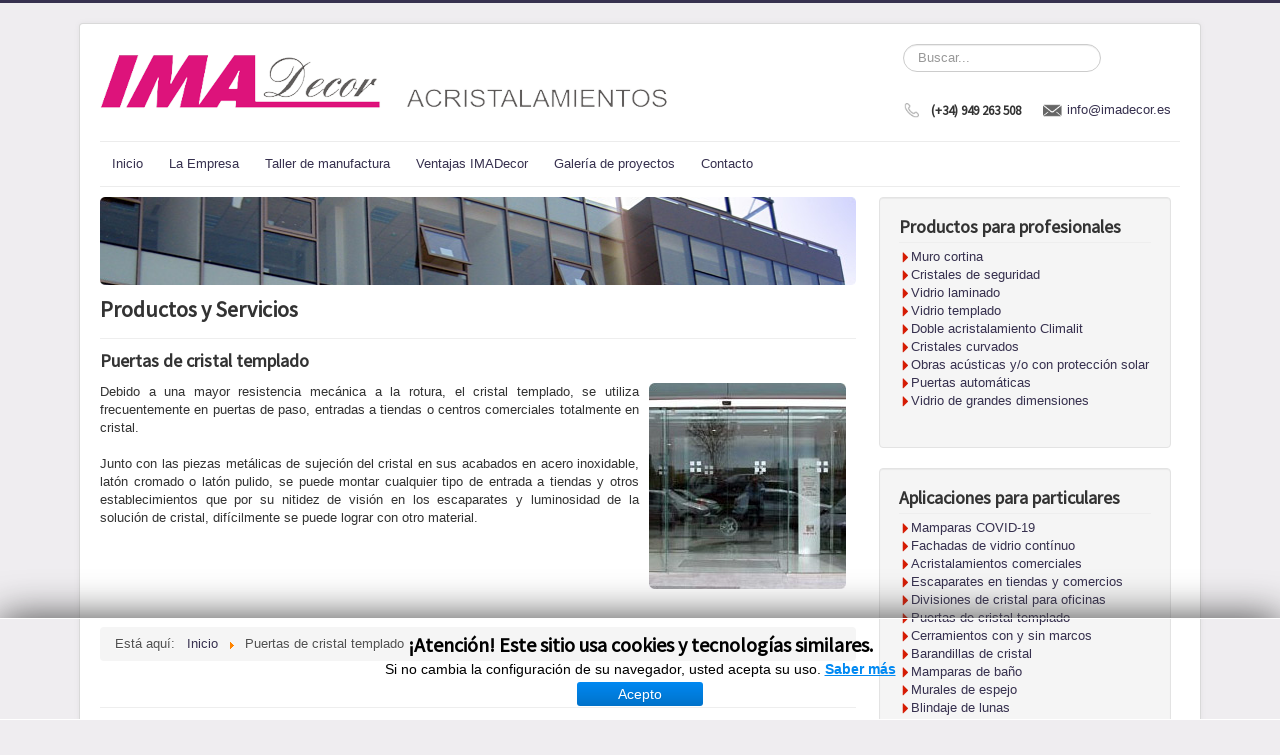

--- FILE ---
content_type: text/html; charset=utf-8
request_url: https://imadecor.es/puertas-de-cristal-templado.html
body_size: 11635
content:
<!DOCTYPE html><html lang="es-es" dir="ltr"><head><link rel="preconnect" href="https://fonts.gstatic.com" crossorigin /><meta name="viewport" content="width=device-width, initial-scale=1.0" /><meta charset="utf-8" /><base href="https://imadecor.es/puertas-de-cristal-templado.html" /><meta name="author" content="Super User" /><meta name="generator" content="Joomla! - Open Source Content Management" /><title>Puertas de cristal templado - Acristalamientos IMADecor</title><link href="https://www.imadecor.es/puertas-de-cristal-templado.html" rel="canonical" /><link href="/templates/protostar/favicon.ico" rel="shortcut icon" type="image/vnd.microsoft.icon" /><link href="https://imadecor.es/component/search/?Itemid=125&amp;format=opensearch" rel="search" title="Buscar Acristalamientos IMADecor" type="application/opensearchdescription+xml" /><link rel="preload" as="style" href="https://fonts.googleapis.com/css?family=Source Sans Pro&display=swap" onload="this.rel='stylesheet'" /><!--[if lt IE 9]><script src="/media/jui/js/html5.js?86d6c9b60bf4a2c053bd233b7185b102"></script><![endif]--> <!--[if lt IE 9]><script src="/media/system/js/html5fallback.js?86d6c9b60bf4a2c053bd233b7185b102"></script><![endif]--><link rel="preload" as="style" href="/media/com_jchoptimize/assets/gz/e86e80db4812b712065c793ef14d23da.css" onload="this.rel='stylesheet'" /><style id="jch-optimize-critical-css">article,aside,details,figcaption,figure,footer,header,hgroup,nav,section{display:block}html{font-size:100%;-webkit-text-size-adjust:100%;-ms-text-size-adjust:100%}a:focus{outline:thin dotted #333;outline:5px auto -webkit-focus-ring-color;outline-offset:-2px}a:hover,a:active{outline:0}img{max-width:100%;width:auto \9;height:auto;vertical-align:middle;border:0;-ms-interpolation-mode:bicubic}button,input,select,textarea{margin:0;font-size:100%;vertical-align:middle}button,input{*overflow:visible;line-height:normal}button::-moz-focus-inner,input::-moz-focus-inner{padding:0;border:0}button,html input[type="button"],input[type="reset"],input[type="submit"]{-webkit-appearance:button;cursor:pointer}label,select,button,input[type="button"],input[type="reset"],input[type="submit"],input[type="radio"],input[type="checkbox"]{cursor:pointer}input[type="search"]{-webkit-box-sizing:content-box;-moz-box-sizing:content-box;box-sizing:content-box;-webkit-appearance:textfield}input[type="search"]::-webkit-search-decoration,input[type="search"]::-webkit-search-cancel-button{-webkit-appearance:none}textarea{overflow:auto;vertical-align:top}@media print{*{text-shadow:none !important;color:#000 !important;background:transparent !important;box-shadow:none !important}a,a:visited{text-decoration:underline}a[href]:after{content:" (" attr(href) ")"}.ir a:after,a[href^="javascript:"]:after,a[href^="#"]:after{content:""}tr,img{page-break-inside:avoid}img{max-width:100% !important}p,h2,h3{orphans:3;widows:3}h2,h3{page-break-after:avoid}}.clearfix{*zoom:1}.clearfix:before,.clearfix:after{display:table;content:"";line-height:0}.clearfix:after{clear:both}body{margin:0;font-family:"Helvetica Neue",Helvetica,Arial,sans-serif;font-size:13px;line-height:18px;color:#333;background-color:#fff}a{color:#005e8d;text-decoration:none}a:hover,a:focus{color:#002b41;text-decoration:underline}[class*="span"]{float:left;min-height:1px;margin-left:20px}.container,.navbar-static-top .container,.navbar-fixed-top .container,.navbar-fixed-bottom .container{width:940px}.span9{width:700px}.span3{width:220px}.row-fluid{width:100%;*zoom:1}.row-fluid:before,.row-fluid:after{display:table;content:"";line-height:0}.row-fluid:after{clear:both}.row-fluid [class*="span"]{display:block;width:100%;min-height:28px;-webkit-box-sizing:border-box;-moz-box-sizing:border-box;box-sizing:border-box;float:left;margin-left:2.127659574%;*margin-left:2.0744680846383%}.row-fluid [class*="span"]:first-child{margin-left:0}.row-fluid .span9{width:74.468085099%;*width:74.414893609638%}.row-fluid .span3{width:23.404255317%;*width:23.351063827638%}.container{margin-right:auto;margin-left:auto;*zoom:1}.container:before,.container:after{display:table;content:"";line-height:0}.container:after{clear:both}p{margin:0 0 9px}strong{font-weight:bold}h1,h2,h3,h4,h5,h6{margin:9px 0;font-family:inherit;font-weight:bold;line-height:18px;color:inherit;text-rendering:optimizelegibility}h1,h2,h3{line-height:36px}h1{font-size:35.75px}h2{font-size:29.25px}h3{font-size:22.75px}h4{font-size:16.25px}h5{font-size:13px}h6{font-size:11.05px}.page-header{padding-bottom:8px;margin:18px 0 27px;border-bottom:1px solid #eee}ul,ol{padding:0;margin:0 0 9px 25px}ul ul,ul ol,ol ol,ol ul{margin-bottom:0}li{line-height:18px}ul.unstyled,ol.unstyled{margin-left:0;list-style:none}dl{margin-bottom:18px}dt,dd{line-height:18px}dt{font-weight:bold}dd{margin-left:9px}hr{margin:18px 0;border:0;border-top:1px solid #eee;border-bottom:1px solid #fff}form{margin:0 0 18px}label,input,button,select,textarea{font-size:13px;font-weight:normal;line-height:18px}input,button,select,textarea{font-family:"Helvetica Neue",Helvetica,Arial,sans-serif}label{display:block;margin-bottom:5px}select,textarea,input[type="text"],input[type="password"],input[type="datetime"],input[type="datetime-local"],input[type="date"],input[type="month"],input[type="time"],input[type="week"],input[type="number"],input[type="email"],input[type="url"],input[type="search"],input[type="tel"],input[type="color"],.uneditable-input{display:inline-block;height:18px;padding:4px 6px;margin-bottom:9px;font-size:13px;line-height:18px;color:#555;-webkit-border-radius:3px;-moz-border-radius:3px;border-radius:3px;vertical-align:middle}input,textarea,.uneditable-input{width:206px}textarea{height:auto}textarea,input[type="text"],input[type="password"],input[type="datetime"],input[type="datetime-local"],input[type="date"],input[type="month"],input[type="time"],input[type="week"],input[type="number"],input[type="email"],input[type="url"],input[type="search"],input[type="tel"],input[type="color"],.uneditable-input{background-color:#fff;border:1px solid #ccc;-webkit-box-shadow:inset 0 1px 1px rgba(0,0,0,0.075);-moz-box-shadow:inset 0 1px 1px rgba(0,0,0,0.075);box-shadow:inset 0 1px 1px rgba(0,0,0,0.075);-webkit-transition:border linear .2s,box-shadow linear .2s;-moz-transition:border linear .2s,box-shadow linear .2s;-o-transition:border linear .2s,box-shadow linear .2s;transition:border linear .2s,box-shadow linear .2s}textarea:focus,input[type="text"]:focus,input[type="password"]:focus,input[type="datetime"]:focus,input[type="datetime-local"]:focus,input[type="date"]:focus,input[type="month"]:focus,input[type="time"]:focus,input[type="week"]:focus,input[type="number"]:focus,input[type="email"]:focus,input[type="url"]:focus,input[type="search"]:focus,input[type="tel"]:focus,input[type="color"]:focus,.uneditable-input:focus{border-color:rgba(82,168,236,0.8);outline:0;outline:thin dotted \9;-webkit-box-shadow:inset 0 1px 1px rgba(0,0,0,.075),0 0 8px rgba(82,168,236,.6);-moz-box-shadow:inset 0 1px 1px rgba(0,0,0,.075),0 0 8px rgba(82,168,236,.6);box-shadow:inset 0 1px 1px rgba(0,0,0,.075),0 0 8px rgba(82,168,236,.6)}input[type="radio"],input[type="checkbox"]{margin:4px 0 0;*margin-top:0;margin-top:1px \9;line-height:normal}input[type="file"],input[type="image"],input[type="submit"],input[type="reset"],input[type="button"],input[type="radio"],input[type="checkbox"]{width:auto}select,input[type="file"]{height:28px;*margin-top:4px;line-height:28px}select{width:220px;border:1px solid #ccc;background-color:#fff}select:focus,input[type="file"]:focus,input[type="radio"]:focus,input[type="checkbox"]:focus{outline:thin dotted #333;outline:5px auto -webkit-focus-ring-color;outline-offset:-2px}.uneditable-input,.uneditable-textarea{color:#999;background-color:#fcfcfc;border-color:#ccc;-webkit-box-shadow:inset 0 1px 2px rgba(0,0,0,0.025);-moz-box-shadow:inset 0 1px 2px rgba(0,0,0,0.025);box-shadow:inset 0 1px 2px rgba(0,0,0,0.025);cursor:not-allowed}.uneditable-input{overflow:hidden;white-space:nowrap}.uneditable-textarea{width:auto;height:auto}input:-moz-placeholder,textarea:-moz-placeholder{color:#999}input:-ms-input-placeholder,textarea:-ms-input-placeholder{color:#999}input::-webkit-input-placeholder,textarea::-webkit-input-placeholder{color:#999}.input-medium{width:150px}input,textarea,.uneditable-input{margin-left:0}input:focus:invalid,textarea:focus:invalid,select:focus:invalid{color:#b94a48;border-color:#ee5f5b}input:focus:invalid:focus,textarea:focus:invalid:focus,select:focus:invalid:focus{border-color:#e9322d;-webkit-box-shadow:0 0 6px #f8b9b7;-moz-box-shadow:0 0 6px #f8b9b7;box-shadow:0 0 6px #f8b9b7}input.search-query{padding-right:14px;padding-right:4px \9;padding-left:14px;padding-left:4px \9;margin-bottom:0;-webkit-border-radius:15px;-moz-border-radius:15px;border-radius:15px}.form-search input,.form-search textarea,.form-search select,.form-search .help-inline,.form-search .uneditable-input,.form-search .input-prepend,.form-search .input-append,.form-inline input,.form-inline textarea,.form-inline select,.form-inline .help-inline,.form-inline .uneditable-input,.form-inline .input-prepend,.form-inline .input-append,.form-horizontal input,.form-horizontal textarea,.form-horizontal select,.form-horizontal .help-inline,.form-horizontal .uneditable-input,.form-horizontal .input-prepend,.form-horizontal .input-append{display:inline-block;*display:inline;*zoom:1;margin-bottom:0;vertical-align:middle}.form-search label,.form-inline label,.form-search .btn-group,.form-inline .btn-group{display:inline-block}.form-search .input-append,.form-inline .input-append,.form-search .input-prepend,.form-inline .input-prepend{margin-bottom:0}table{max-width:100%;background-color:transparent;border-collapse:collapse;border-spacing:0}.well{min-height:20px;padding:19px;margin-bottom:20px;background-color:#f5f5f5;border:1px solid #e3e3e3;-webkit-border-radius:4px;-moz-border-radius:4px;border-radius:4px;-webkit-box-shadow:inset 0 1px 1px rgba(0,0,0,0.05);-moz-box-shadow:inset 0 1px 1px rgba(0,0,0,0.05);box-shadow:inset 0 1px 1px rgba(0,0,0,0.05)}.btn{display:inline-block;*display:inline;*zoom:1;padding:4px 12px;margin-bottom:0;font-size:13px;line-height:18px;text-align:center;vertical-align:middle;cursor:pointer;color:#333;text-shadow:0 1px 1px rgba(255,255,255,0.75);background-color:#f5f5f5;background-image:-moz-linear-gradient(top,#fff,#e6e6e6);background-image:-webkit-gradient(linear,0 0,0 100%,from(#fff),to(#e6e6e6));background-image:-webkit-linear-gradient(top,#fff,#e6e6e6);background-image:-o-linear-gradient(top,#fff,#e6e6e6);background-image:linear-gradient(to bottom,#fff,#e6e6e6);background-repeat:repeat-x;filter:progid:DXImageTransform.Microsoft.gradient(startColorstr='#ffffffff',endColorstr='#ffe5e5e5',GradientType=0);border-color:#e6e6e6 #e6e6e6 #bfbfbf;*background-color:#e6e6e6;filter:progid:DXImageTransform.Microsoft.gradient(enabled = false);border:1px solid #bbb;*border:0;border-bottom-color:#a2a2a2;-webkit-border-radius:4px;-moz-border-radius:4px;border-radius:4px;*margin-left:.3em;-webkit-box-shadow:inset 0 1px 0 rgba(255,255,255,.2),0 1px 2px rgba(0,0,0,.05);-moz-box-shadow:inset 0 1px 0 rgba(255,255,255,.2),0 1px 2px rgba(0,0,0,.05);box-shadow:inset 0 1px 0 rgba(255,255,255,.2),0 1px 2px rgba(0,0,0,.05)}.btn:hover,.btn:focus,.btn:active,.btn.active,.btn.disabled,.btn[disabled]{color:#333;background-color:#e6e6e6;*background-color:#d9d9d9}.btn:active,.btn.active{background-color:#ccc \9}.btn:first-child{*margin-left:0}.btn:hover,.btn:focus{color:#333;text-decoration:none;background-position:0 -15px;-webkit-transition:background-position .1s linear;-moz-transition:background-position .1s linear;-o-transition:background-position .1s linear;transition:background-position .1s linear}.btn:focus{outline:thin dotted #333;outline:5px auto -webkit-focus-ring-color;outline-offset:-2px}.btn.active,.btn:active{background-image:none;outline:0;-webkit-box-shadow:inset 0 2px 4px rgba(0,0,0,.15),0 1px 2px rgba(0,0,0,.05);-moz-box-shadow:inset 0 2px 4px rgba(0,0,0,.15),0 1px 2px rgba(0,0,0,.05);box-shadow:inset 0 2px 4px rgba(0,0,0,.15),0 1px 2px rgba(0,0,0,.05)}.btn.disabled,.btn[disabled]{cursor:default;background-image:none;opacity:0.65;filter:alpha(opacity=65);-webkit-box-shadow:none;-moz-box-shadow:none;box-shadow:none}.btn-group{position:relative;display:inline-block;*display:inline;*zoom:1;font-size:0;vertical-align:middle;white-space:nowrap;*margin-left:.3em}.btn-group:first-child{*margin-left:0}.nav{margin-left:0;margin-bottom:18px;list-style:none}.nav>li>a{display:block}.nav>li>a:hover,.nav>li>a:focus{text-decoration:none;background-color:#eee}.nav>li>a>img{max-width:none}.nav-header{display:block;padding:3px 15px;font-size:11px;font-weight:bold;line-height:18px;color:#999;text-shadow:0 1px 0 rgba(255,255,255,0.5);text-transform:uppercase}.nav-tabs,.nav-pills{*zoom:1}.nav-tabs:before,.nav-tabs:after,.nav-pills:before,.nav-pills:after{display:table;content:"";line-height:0}.nav-tabs:after,.nav-pills:after{clear:both}.nav-tabs>li,.nav-pills>li{float:left}.nav-tabs>li>a,.nav-pills>li>a{padding-right:12px;padding-left:12px;margin-right:2px;line-height:14px}.nav-tabs{border-bottom:1px solid #ddd}.nav-tabs>li{margin-bottom:-1px}.nav-tabs>li>a{padding-top:8px;padding-bottom:8px;line-height:18px;border:1px solid transparent;-webkit-border-radius:4px 4px 0 0;-moz-border-radius:4px 4px 0 0;border-radius:4px 4px 0 0}.nav-tabs>li>a:hover,.nav-tabs>li>a:focus{border-color:#eee #eee #ddd}.nav-pills>li>a{padding-top:8px;padding-bottom:8px;margin-top:2px;margin-bottom:2px;-webkit-border-radius:5px;-moz-border-radius:5px;border-radius:5px}.navbar{overflow:visible;margin-bottom:18px;*position:relative;*z-index:2}.navbar .btn,.navbar .btn-group{margin-top:5px}.navbar-static-top{position:static;margin-bottom:0}.navbar-fixed-top,.navbar-fixed-bottom{position:fixed;right:0;left:0;z-index:1030;margin-bottom:0}.navbar-static-top .container,.navbar-fixed-top .container,.navbar-fixed-bottom .container{width:940px}.navbar-fixed-top{top:0}.navbar-fixed-bottom{bottom:0}.navbar .btn-navbar{display:none;float:right;padding:7px 10px;margin-left:5px;margin-right:5px;color:#fff;text-shadow:0 -1px 0 rgba(0,0,0,0.25);background-color:#ededed;background-image:-moz-linear-gradient(top,#f2f2f2,#e6e6e6);background-image:-webkit-gradient(linear,0 0,0 100%,from(#f2f2f2),to(#e6e6e6));background-image:-webkit-linear-gradient(top,#f2f2f2,#e6e6e6);background-image:-o-linear-gradient(top,#f2f2f2,#e6e6e6);background-image:linear-gradient(to bottom,#f2f2f2,#e6e6e6);background-repeat:repeat-x;filter:progid:DXImageTransform.Microsoft.gradient(startColorstr='#fff2f2f2',endColorstr='#ffe5e5e5',GradientType=0);border-color:#e6e6e6 #e6e6e6 #bfbfbf;*background-color:#e6e6e6;filter:progid:DXImageTransform.Microsoft.gradient(enabled = false);-webkit-box-shadow:inset 0 1px 0 rgba(255,255,255,.1),0 1px 0 rgba(255,255,255,.075);-moz-box-shadow:inset 0 1px 0 rgba(255,255,255,.1),0 1px 0 rgba(255,255,255,.075);box-shadow:inset 0 1px 0 rgba(255,255,255,.1),0 1px 0 rgba(255,255,255,.075)}.navbar .btn-navbar:hover,.navbar .btn-navbar:focus,.navbar .btn-navbar:active,.navbar .btn-navbar.active,.navbar .btn-navbar.disabled,.navbar .btn-navbar[disabled]{color:#fff;background-color:#e6e6e6;*background-color:#d9d9d9}.navbar .btn-navbar:active,.navbar .btn-navbar.active{background-color:#ccc \9}.navbar .btn-navbar .icon-bar{display:block;width:18px;height:2px;background-color:#f5f5f5;-webkit-border-radius:1px;-moz-border-radius:1px;border-radius:1px;-webkit-box-shadow:0 1px 0 rgba(0,0,0,0.25);-moz-box-shadow:0 1px 0 rgba(0,0,0,0.25);box-shadow:0 1px 0 rgba(0,0,0,0.25)}.btn-navbar .icon-bar+.icon-bar{margin-top:3px}.breadcrumb{padding:8px 15px;margin:0 0 18px;list-style:none;background-color:#f5f5f5;-webkit-border-radius:4px;-moz-border-radius:4px;border-radius:4px}.breadcrumb>li{display:inline-block;*display:inline;*zoom:1;text-shadow:0 1px 0 #fff}.breadcrumb>li>.divider{padding:0 5px;color:#ccc}.breadcrumb>.active{color:#999}.pull-right{float:right}.pull-left{float:left}@-ms-viewport{width:device-width}@media (max-width:767px){body{padding-left:20px;padding-right:20px}.navbar-fixed-top,.navbar-fixed-bottom,.navbar-static-top{margin-left:-20px;margin-right:-20px}.container{width:auto}.row-fluid{width:100%}.row,.thumbnails{margin-left:0}[class*="span"],.uneditable-input[class*="span"],.row-fluid [class*="span"]{float:none;display:block;width:100%;margin-left:0;-webkit-box-sizing:border-box;-moz-box-sizing:border-box;box-sizing:border-box}.input-large,.input-xlarge,.input-xxlarge,input[class*="span"],select[class*="span"],textarea[class*="span"],.uneditable-input{display:block;width:100%;min-height:28px;-webkit-box-sizing:border-box;-moz-box-sizing:border-box;box-sizing:border-box}}@media (max-width:480px){.nav-collapse{-webkit-transform:translate3d(0,0,0)}input[type="checkbox"],input[type="radio"]{border:1px solid #ccc}}@media (min-width:768px) and (max-width:979px){.row{margin-left:-20px;*zoom:1}.row:before,.row:after{display:table;content:"";line-height:0}.row:after{clear:both}[class*="span"]{float:left;min-height:1px;margin-left:20px}.container,.navbar-static-top .container,.navbar-fixed-top .container,.navbar-fixed-bottom .container{width:724px}.span9{width:538px}.span3{width:166px}.row-fluid{width:100%;*zoom:1}.row-fluid:before,.row-fluid:after{display:table;content:"";line-height:0}.row-fluid:after{clear:both}.row-fluid [class*="span"]{display:block;width:100%;min-height:28px;-webkit-box-sizing:border-box;-moz-box-sizing:border-box;box-sizing:border-box;float:left;margin-left:2.127659574%;*margin-left:2.0744680846383%}.row-fluid [class*="span"]:first-child{margin-left:0}.row-fluid .span9{width:74.468085099%;*width:74.414893609638%}.row-fluid .span3{width:23.404255317%;*width:23.351063827638%}input,textarea,.uneditable-input{margin-left:0}}@media (min-width:1200px){.row{margin-left:-20px;*zoom:1}.row:before,.row:after{display:table;content:"";line-height:0}.row:after{clear:both}[class*="span"]{float:left;min-height:1px;margin-left:20px}.container,.navbar-static-top .container,.navbar-fixed-top .container,.navbar-fixed-bottom .container{width:1080px}.span9{width:700px}.span3{width:220px}.row-fluid{width:100%;*zoom:1}.row-fluid:before,.row-fluid:after{display:table;content:"";line-height:0}.row-fluid:after{clear:both}.row-fluid [class*="span"]{display:block;width:100%;min-height:28px;-webkit-box-sizing:border-box;-moz-box-sizing:border-box;box-sizing:border-box;float:left;margin-left:2.127659574%;*margin-left:2.0744680846383%}.row-fluid [class*="span"]:first-child{margin-left:0}.row-fluid .span9{width:70%;*width:70%}.row-fluid .span3{width:27%;*width:27%}input,textarea,.uneditable-input{margin-left:0}.thumbnails{margin-left:-20px}}@media (max-width:979px){body{padding-top:0}.navbar-fixed-top,.navbar-fixed-bottom{position:static}.navbar-fixed-top{margin-bottom:18px}.navbar-fixed-bottom{margin-top:18px}.nav-collapse{clear:both}.nav-collapse .nav{float:none;margin:0 0 9px}.nav-collapse .nav>li{float:none}.nav-collapse .nav>li>a{margin-bottom:2px}.nav-collapse .nav>li>a,.nav-collapse .dropdown-menu a{padding:9px 15px;font-weight:bold;color:#555;-webkit-border-radius:3px;-moz-border-radius:3px;border-radius:3px}.nav-collapse .nav>li>a:hover,.nav-collapse .nav>li>a:focus,.nav-collapse .dropdown-menu a:hover,.nav-collapse .dropdown-menu a:focus{background-color:#f2f2f2}.nav-collapse .dropdown-menu{position:static;top:auto;left:auto;float:none;display:none;max-width:none;margin:0 15px;padding:0;background-color:transparent;border:none;-webkit-border-radius:0;-moz-border-radius:0;border-radius:0;-webkit-box-shadow:none;-moz-box-shadow:none;box-shadow:none}.nav-collapse .dropdown-menu:before,.nav-collapse .dropdown-menu:after{display:none}.nav-collapse,.nav-collapse.collapse{overflow:hidden;height:0}.navbar .btn-navbar{display:block}}@media (min-width:980px){.nav-collapse.collapse{height:auto !important;overflow:visible !important}}.small{font-size:11px}iframe,svg{max-width:100%}.page-header{margin:2px 0px 10px 0px;padding-bottom:5px}.element-invisible{position:absolute;padding:0;margin:0;border:0;height:1px;width:1px;overflow:hidden}.element-invisible:focus{width:auto;height:auto;overflow:auto;background:#eee;color:#000;padding:1em}.dropdown-menu{text-align:left}[class^="icon-"],[class*=" icon-"]{display:inline-block;width:14px;height:14px;margin-right:.25em;line-height:14px}[class^="icon-"]:before,[class*=" icon-"]:before{font-family:'IcoMoon';font-style:normal;speak:none}body{-webkit-font-smoothing:antialiased;-moz-osx-font-smoothing:grayscale}body.site{border-top:3px solid #08c;padding:20px;background-color:#f4f6f7}.thumbnail{margin-bottom:9px}.brand{color:#001a27;-webkit-transition:color .5s linear;-moz-transition:color .5s linear;-o-transition:color .5s linear;transition:color .5s linear}.brand:hover{color:#005e8d;text-decoration:none}.header{margin-bottom:10px}.navigation{padding:5px 0;border-top:1px solid rgba(0,0,0,0.075);border-bottom:1px solid rgba(0,0,0,0.075);margin-bottom:10px}.navigation .nav-pills{margin-bottom:0}.container{max-width:1100px}.body .container{background-color:#fff;-moz-border-radius:4px;-webkit-border-radius:4px;border-radius:4px;padding:20px;border:1px solid rgba(0,0,0,0.15);-moz-box-shadow:0px 0px 6px rgba(0,0,0,0.05);-webkit-box-shadow:0px 0px 6px rgba(0,0,0,0.05);box-shadow:0px 0px 6px rgba(0,0,0,0.05)}.well .page-header{margin:0px 0px 5px 0px}h1,h2,h3,h4,h5,h6{margin:12px 0;word-wrap:break-word}h1{font-size:26px;line-height:28px}h2{font-size:22px;line-height:24px}h3{font-size:18px;line-height:20px}h4{font-size:14px;line-height:16px}h5{font-size:13px;line-height:15px}h6{font-size:12px;line-height:14px}p{word-wrap:break-word}.breadcrumb{margin:10px 0}.breadcrumb>li,.breadcrumb>.active{color:#515151}figure{display:table}figcaption{display:table-caption;caption-side:bottom}.navigation .nav li{position:relative}.navigation .nav>li:before{position:absolute;top:100%;right:0;left:0;height:6px;content:''}@media (max-width:768px){body{-webkit-overflow-scrolling:touch;padding-top:0}.header{background:transparent}.header .brand{float:none;display:block;text-align:center}.header .nav.pull-right,.header-search{float:none;display:block}.header-search form{margin:0}.header-search .search-query{width:90%}.nav-tabs{border-bottom:0}.nav-tabs>li{float:none}.nav-tabs>li>a{border:1px solid #ddd;-webkit-border-radius:0;-moz-border-radius:0;border-radius:0;margin-right:0}.nav-tabs>li:first-child>a{-webkit-border-radius:4px 4px 0 0;-moz-border-radius:4px 4px 0 0;border-radius:4px 4px 0 0}.nav-tabs>li:last-child>a,.nav-tabs>.active:last-child>a{-webkit-border-radius:0 0 4px 4px;-moz-border-radius:0 0 4px 4px;border-radius:0 0 4px 4px;border-bottom:1px solid #ddd}.nav-tabs>li>a:hover{border-color:#ddd;z-index:2}.nav-tabs>li:last-child>a,.nav-tabs>.active:last-child>a{border-bottom:1px solid #333}.nav-pills>li{float:none}.nav-pills>li>a{margin-right:0}.nav-pills>li>a{margin-bottom:3px}.nav-pills>li:last-child>a{margin-bottom:1px}}@media (max-width:980px){.navbar-fixed-top{margin-bottom:0 !important}.well{padding:10px}}li{word-wrap:break-word}#ca_banner{position:fixed!important;z-index:16777270;width:100%!important;height:80px;background:url('/modules/mod_cookiesaccept/img/przez.png');text-align:center;border-width:1px 0 1px 0!important;border-style:solid!important;border-color:#fff!important;display:none;box-shadow:0 0 40px #444;padding:10px 0;left:0;right:0;float:none!important;text-shadow:none;border-radius:0!important;margin:0 auto!important}#ca_info{background:#fff;height:304px;left:50%;margin-left:-350px;margin-top:-182px;margin-bottom:20px;position:fixed;top:50%;width:700px;box-shadow:0 0 40px #444;z-index:16777271;padding:30px;box-sizing:border-box;display:none;border:1px solid #999 text-shadow:none}#ca_info .ca_info_close{position:absolute;top:-15px;right:-15px;color:#fff;font-weight:bold;height:25px;width:25px;border-radius:16px;background:#A00 url('/modules/mod_cookiesaccept/img/close.png');text-align:center;line-height:1.3em;font-size:18px;cursor:pointer}#ca_info_plus{box-sizing:border-box;overflow:auto;height:254px;padding-right:10px;color:#000;text-align:left}#ca_info_plus p{color:#000;text-align:left;font-size:12px}#ca_banner p,#ca_banner h2{margin:4px 0;padding:0;line-height:1.2em;color:#000;float:none!important}#ca_banner h2{font-size:20px;font-weight:bold}#ca_banner p{font-size:14px}#ca_banner p span{text-decoration:underline;color:#0089F2;cursor:pointer;font-weight:bold;float:none!important}#ca_banner .accept{cursor:pointer;font-size:14px;margin:5px auto;width:120px;background:#0089f2;padding:3px;border-radius:3px;text-shadow:1px 1px 0 #0072ca;color:#fff;background-image:-webkit-linear-gradient(#0089F2 0%,#0072ca 100%);background-image:-moz-linear-gradient(#0089F2 0%,#0072ca 100%);background-image:-o-linear-gradient(#0089F2 0%,#0072ca 100%);background-image:-webkit-gradient(linear,0 0,0 100%,from(#0089F2),to(#0072ca));background-image:linear-gradient(#0089F2 0%,#0072ca 100%);float:none!important}#ca_banner .accept:hover{box-shadow:0 0 15px #000}h1,h2,h3,h4,h5,h6,.site-title{font-family:'Source Sans Pro',sans-serif}body.site{border-top:3px solid #37314f;background-color:#efedf0}a{color:#37314f}div.mod_search93 input[type="search"]{width:auto}@font-face{font-family:'IcoMoon';src:url('/media/jui/fonts/IcoMoon.eot');src:url('/media/jui/fonts/IcoMoon.eot#iefix') format('embedded-opentype'),url('/media/jui/fonts/IcoMoon.woff') format('woff'),url('/media/jui/fonts/IcoMoon.ttf') format('truetype'),url('/media/jui/fonts/IcoMoon.svg#IcoMoon') format('svg');font-weight:normal;font-style:normal;font-display:swap}</style> 


<script>
  (function(i,s,o,g,r,a,m){i['GoogleAnalyticsObject']=r;i[r]=i[r]||function(){
  (i[r].q=i[r].q||[]).push(arguments)},i[r].l=1*new Date();a=s.createElement(o),
  m=s.getElementsByTagName(o)[0];a.async=1;a.src=g;m.parentNode.insertBefore(a,m)
  })(window,document,'script','//www.google-analytics.com/analytics.js','ga');

  ga('create', 'UA-63460795-1', 'auto');
  ga('send', 'pageview');

</script>
<!-- Universal Google Analytics Plugin by PB Web Development -->


</head><body class="site com_content view-article no-layout no-task itemid-125"><div class="body" id="top"><div class="container"> <header class="header" role="banner"><div class="header-inner clearfix"> <a class="brand pull-left" href="/"> <img src="https://imadecor.es/images/LogoIMADecor1.png" alt="Acristalamientos IMADecor" /> </a> <div class="header-search pull-right"><div class="search mod_search93"><form action="/puertas-de-cristal-templado.html" method="post" class="form-inline" role="search"> <label for="mod-search-searchword93" class="element-invisible">Buscar...</label> <input name="searchword" id="mod-search-searchword93" maxlength="200" class="inputbox search-query input-medium" type="search" size="20" placeholder="Buscar..." /> <input type="hidden" name="task" value="search" /> <input type="hidden" name="option" value="com_search" /> <input type="hidden" name="Itemid" value="125" /> </form></div><div class="custom" ><table style="height: 20px; margin-left: auto; margin-right: auto;"> <tbody> <tr> <td><img src="/images/icono_telefono.png" alt="" width="25" height="25" /> </td> <td><h5>(+34) 949 263 508</h5></td> <td>&nbsp; &nbsp; &nbsp;<img src="/images/icono_email.png" alt="" width="22" height="12" /> </td> <td><a href="mailto:info@imadecor.es">info@imadecor.es</a>&nbsp;&nbsp;</td> </tr> </tbody> </table></div></div></div></header> <nav class="navigation" role="navigation"><div class="navbar pull-left"> <a class="btn btn-navbar collapsed" data-toggle="collapse" data-target=".nav-collapse"> <span class="element-invisible">Cambiar navegación</span> <span class="icon-bar"></span> <span class="icon-bar"></span> <span class="icon-bar"></span> </a> </div><div class="nav-collapse"><ul class="nav menu nav-pills mod-list"> <li class="item-101 default"><a href="/" >Inicio</a></li><li class="item-108"><a href="/la-empresa.html" >La Empresa</a></li><li class="item-109"><a href="/taller-de-manufactura.html" >Taller de manufactura</a></li><li class="item-110"><a href="/ventajas-imadecor.html" >Ventajas IMADecor</a></li><li class="item-111"><a href="/galeria-de-proyectos.html" >Galería de proyectos</a></li><li class="item-202"><a href="/contacto.html" >Contacto</a></li></ul></div></nav><div class="row-fluid"> <main id="content" role="main" class="span9"><div class="moduletable"><div class="custom" ><p><img src="/images/imagen_interior_3.jpg" width="100%" /></p></div></div><div id="system-message-container"> </div><div class="item-page" itemscope itemtype="https://schema.org/Article"><meta itemprop="inLanguage" content="es-ES" /><div class="page-header"><h2 itemprop="headline"> Productos y Servicios </h2></div><div itemprop="articleBody"><h3>Puertas de cristal templado</h3><p style="text-align: justify;"><img style="float: right; margin-left: 10px; margin-down: 10px; margin-right: 10px;" src="/images/puertas_templado.jpg" alt="" width="197" height="206" />Debido a una mayor resistencia mecánica a la rotura, el cristal templado, se utiliza frecuentemente en puertas de paso, entradas a tiendas o centros comerciales totalmente en cristal.<br /><br /> Junto con las piezas metálicas de sujeción del cristal en sus acabados en acero inoxidable, latón cromado o latón pulido, se puede montar cualquier tipo de entrada a tiendas y otros establecimientos que por su nitidez de visión en los escaparates y luminosidad de la solución de cristal, difícilmente se puede lograr con otro material.</p><p style="text-align: justify;"> </p><p style="text-align: justify;"> </p><p style="text-align: justify;"> </p></div></div><div class="clearfix"></div><div aria-label="breadcrumbs" role="navigation"><ul itemscope itemtype="https://schema.org/BreadcrumbList" class="breadcrumb"> <li> Está aquí: &#160; </li> <li itemprop="itemListElement" itemscope itemtype="https://schema.org/ListItem"> <a itemprop="item" href="/" class="pathway"><span itemprop="name">Inicio</span></a> <span class="divider"> <img src="/media/system/images/arrow.png" alt="" /> </span> <meta itemprop="position" content="1"></li> <li itemprop="itemListElement" itemscope itemtype="https://schema.org/ListItem" class="active"> <span itemprop="name"> Puertas de cristal templado </span> <meta itemprop="position" content="2"></li> </ul> </div><div class="custom" ><p> </p><hr /></div><ul class="nav menu nav-pills mod-list"> <li class="item-196"><a href="http://www.climalit.es" target="_blank" rel="noopener noreferrer"><img src="/images/logo_climalit.gif" alt="Climalit" /></a></li><li class="item-197"><a href="http://es.saint-gobain-glass.com" target="_blank" rel="noopener noreferrer"><img src="/images/logo_securit.jpg" alt="Securit" /></a></li><li class="item-198"><a href="http://www.guardian.com/es" target="_blank" rel="noopener noreferrer"><img src="/images/logo_guardian.jpg" alt="Guardian Glass" /></a></li><li class="item-199"><a href="http://es.saint-gobain-glass.com" target="_blank" rel="noopener noreferrer"><img src="/images/logo_santgobain.jpg" alt="Saint Gobain Glass" /></a></li><li class="item-200"><a href="http://es.saint-gobain-glass.com" target="_blank" rel="noopener noreferrer"><img src="/images/logo_stadip.jpg" alt="Stadip" /></a></li><li class="item-201"><a href="http://www.geze.es" target="_blank" rel="noopener noreferrer"><img src="/images/logo_geze.jpg" alt="Geze" /></a></li></ul></main><div id="aside" class="span3"><div class="well "><h3 class="page-header">Productos para profesionales</h3><ul class="nav menu mod-list"> <li class="item-112"><a href="/muro-cortina.html" ><img src="/images/menu_vineta.gif" alt="Muro cortina" /><span class="image-title">Muro cortina</span></a></li><li class="item-113"><a href="/cristales-de-seguridad.html" ><img src="/images/menu_vineta.gif" alt="Cristales de seguridad" /><span class="image-title">Cristales de seguridad</span></a></li><li class="item-115"><a href="/vidrio-laminado.html" ><img src="/images/menu_vineta.gif" alt="Vidrio laminado" /><span class="image-title">Vidrio laminado</span></a></li><li class="item-116"><a href="/vidrio-templado.html" ><img src="/images/menu_vineta.gif" alt="Vidrio templado" /><span class="image-title">Vidrio templado</span></a></li><li class="item-117"><a href="/doble-acristalamiento-climalit.html" ><img src="/images/menu_vineta.gif" alt="Doble acristalamiento Climalit" /><span class="image-title">Doble acristalamiento Climalit</span></a></li><li class="item-118"><a href="/cristales-curvados.html" ><img src="/images/menu_vineta.gif" alt="Cristales curvados" /><span class="image-title">Cristales curvados</span></a></li><li class="item-119"><a href="/obras-acusticas-y-o-con-proteccion-solar.html" ><img src="/images/menu_vineta.gif" alt="Obras acústicas y/o con protección solar" /><span class="image-title">Obras acústicas y/o con protección solar</span></a></li><li class="item-120"><a href="/puertas-automaticas.html" ><img src="/images/menu_vineta.gif" alt="Puertas automáticas" /><span class="image-title">Puertas automáticas</span></a></li><li class="item-121"><a href="/vidrio-de-grandes-dimensiones.html" ><img src="/images/menu_vineta.gif" alt="Vidrio de grandes dimensiones" /><span class="image-title">Vidrio de grandes dimensiones</span></a></li></ul></div><div class="well "><h3 class="page-header">Aplicaciones para particulares</h3><ul class="nav menu mod-list"> <li class="item-420"><a href="/mamparas-covid-19.html" ><img src="/images/menu_vineta.gif" alt="Mamparas COVID-19" /><span class="image-title">Mamparas COVID-19</span></a></li><li class="item-114"><a href="/fachadas-de-vidrio-continuo.html" ><img src="/images/menu_vineta.gif" alt="Fachadas de vidrio contínuo" /><span class="image-title">Fachadas de vidrio contínuo</span></a></li><li class="item-122"><a href="/acristalamientos-comerciales.html" ><img src="/images/menu_vineta.gif" alt="Acristalamientos comerciales" /><span class="image-title">Acristalamientos comerciales</span></a></li><li class="item-123"><a href="/escaparates-en-tiendas-y-comercios.html" ><img src="/images/menu_vineta.gif" alt="Escaparates en tiendas y comercios" /><span class="image-title">Escaparates en tiendas y comercios</span></a></li><li class="item-124"><a href="/divisiones-de-cristal-para-oficinas.html" ><img src="/images/menu_vineta.gif" alt="Divisiones de cristal para oficinas" /><span class="image-title">Divisiones de cristal para oficinas</span></a></li><li class="item-125 current active"><a href="/puertas-de-cristal-templado.html" ><img src="/images/menu_vineta.gif" alt="Puertas de cristal templado" /><span class="image-title">Puertas de cristal templado</span></a></li><li class="item-126"><a href="/cerramientos-con-y-sin-marcos.html" ><img src="/images/menu_vineta.gif" alt="Cerramientos con y sin marcos" /><span class="image-title">Cerramientos con y sin marcos</span></a></li><li class="item-127"><a href="/barandillas-de-cristal.html" ><img src="/images/menu_vineta.gif" alt="Barandillas de cristal" /><span class="image-title">Barandillas de cristal</span></a></li><li class="item-128"><a href="/mamparas-de-bano.html" ><img src="/images/menu_vineta.gif" alt="Mamparas de baño" /><span class="image-title">Mamparas de baño</span></a></li><li class="item-129"><a href="/murales-de-espejo.html" ><img src="/images/menu_vineta.gif" alt="Murales de espejo" /><span class="image-title">Murales de espejo</span></a></li><li class="item-130"><a href="/blindaje-de-lunas.html" ><img src="/images/menu_vineta.gif" alt="Blindaje de lunas" /><span class="image-title">Blindaje de lunas</span></a></li><li class="item-131"><a href="/carpinteria-de-aluminio.html" ><img src="/images/menu_vineta.gif" alt="Carpintería de aluminio" /><span class="image-title">Carpintería de aluminio</span></a></li><li class="item-132"><a href="/barreras-acusticas-en-vidrio.html" ><img src="/images/menu_vineta.gif" alt="Barreras acústicas en vidrio" /><span class="image-title">Barreras acústicas en vidrio</span></a></li></ul></div><div class="well "><div class="custom" ><table> <tbody> <tr> <td style="width: 150px;"><a href="http://www.habitissimo.es" target="_blank" rel="noopener noreferrer"><img style="float; margin: 10px;" src="/images/habitissimo_partner.png" alt="" width="105" height="97" /></a></td> <td><p style="text-align: center;"><img src="/images/20A.png" alt="" width="91" height="153" /></p></td> </tr> </tbody> </table></div></div></div></div></div></div><footer class="footer" role="contentinfo"><div class="container"><hr /><div class="custom pull-right" > <iframe src="https://www.google.com/maps/embed?pb=!1m18!1m12!1m3!1d3031.906283112368!2d-3.2776582999999997!3d40.5436596!2m3!1f0!2f0!3f0!3m2!1i1024!2i768!4f13.1!3m3!1m2!1s0xd424da1726e3375%3A0x8ff57e54060ca3!2sAcristalamientos+IMADecor!5e0!3m2!1ses!2ses!4v1443689380660" width="380" height="300" frameborder="0" style="border:0" allowfullscreen></iframe> </div><ul class="nav menu nav-pills mod-list"> <li class="item-174 deeper parent"><span class="nav-header ">Principal</span> <ul class="nav-child unstyled small"><li class="item-175"><a href="/" >Inicio</a></li><li class="item-176"><a href="/la-empresa.html" >La empresa</a></li><li class="item-177"><a href="/taller-de-manufactura.html" >Taller de manufactura</a></li><li class="item-178"><a href="/ventajas-imadecor.html" >Ventajas IMADecor</a></li><li class="item-179"><a href="/galeria-de-proyectos.html" >Galería de proyectos</a></li><li class="item-203"><a href="/contacto.html" >Contacto</a></li><li class="item-180 deeper parent"><span class="nav-header ">Información</span> <ul class="nav-child unstyled small"><li class="item-181"><a href="/menu-principal/informacion/aviso-legal.html" >Aviso legal</a></li><li class="item-182"><a href="/menu-principal/informacion/lssi.html" >LSSI</a></li><li class="item-192"><a href="http://www.juancar.net" target="_blank" rel="noopener noreferrer">Gestionado por Juancar.NET</a></li></ul></li></ul></li><li class="item-187 divider"><span class="separator "><img src="/images/div.png" alt="SV1" /></span> </li><li class="item-152 deeper parent"><span class="nav-header ">Profesionales</span> <ul class="nav-child unstyled small"><li class="item-153"><a href="/muro-cortina.html" >Muro cortina</a></li><li class="item-154"><a href="/cristales-de-seguridad.html" >Cristales de seguridad</a></li><li class="item-155"><a href="/vidrio-laminado.html" >Vidrio laminado</a></li><li class="item-156"><a href="/vidrio-templado.html" >Vidrio templado</a></li><li class="item-157"><a href="/doble-acristalamiento-climalit.html" >Doble acristalamiento Climalit</a></li><li class="item-158"><a href="/cristales-curvados.html" >Cristales curvados</a></li><li class="item-159"><a href="/obras-acusticas-y-o-con-proteccion-solar.html" >Obras acústicas y/o con protección solar</a></li><li class="item-160"><a href="/puertas-automaticas.html" >Puertas automáticas</a></li><li class="item-161"><a href="/vidrio-de-grandes-dimensiones.html" >Vidrio de grandes dimensiones </a></li></ul></li><li class="item-188 divider"><span class="separator "><img src="/images/div.png" alt="SV2" /></span> </li><li class="item-162 deeper parent"><span class="nav-header ">Particulares</span> <ul class="nav-child unstyled small"><li class="item-163"><a href="/fachadas-de-vidrio-continuo.html" >Fachadas de vidrio contínuo</a></li><li class="item-164"><a href="/acristalamientos-comerciales.html" >Acristalamientos comerciales</a></li><li class="item-165"><a href="/escaparates-en-tiendas-y-comercios.html" >Escaparates en tiendas y comercios</a></li><li class="item-166"><a href="/divisiones-de-cristal-para-oficinas.html" >Divisiones de cristal para oficinas</a></li><li class="item-167 current active"><a href="/puertas-de-cristal-templado.html" >Puertas de cristal templado</a></li><li class="item-168"><a href="/cerramientos-con-y-sin-marcos.html" >Cerramientos con y sin marco</a></li><li class="item-169"><a href="/barandillas-de-cristal.html" >Barandillas de cristal</a></li><li class="item-170"><a href="/mamparas-de-bano.html" >Mamparas de baño</a></li><li class="item-171"><a href="/blindaje-de-lunas.html" >Blindaje de lunas</a></li><li class="item-172"><a href="/carpinteria-de-aluminio.html" >Carpintería de aluminio</a></li><li class="item-173"><a href="/barreras-acusticas-en-vidrio.html" >Barreras acústicas en vidrio</a></li></ul></li><li class="item-194"><a href="https://es-es.facebook.com/pages/Cristaleria-Imadecor/131858413593272" target="_blank" rel="noopener noreferrer"><img src="/images/facebook_64.png" alt="Facebook" /></a></li></ul><p class="pull-right"> <a href="#top" id="back-top"> Volver arriba </a> </p><p> &copy; 2026 Acristalamientos IMADecor </p></div></footer><div id="ca_banner" style="bottom:0px;
            "><h2 style="
		">¡Atención! Este sitio usa cookies y tecnologías similares.</h2><p style="
				">Si no cambia la configuración de su navegador, usted acepta su uso. <span class="infoplus info_modal" style="">Saber más</span> </p><div class="accept" style="">Acepto</div></div><div id="ca_info" style=""><div class="ca_info_close" style=""></div><div id="ca_info_plus" style=""><p>En cumplimiento con lo dispuesto en el artículo 22.2 de la Ley 34/2002, de 11 de julio, de Servicios de la Sociedad de la Información y de Comercio Electrónico, esta página web le informa, en esta sección, sobre la <strong>política de recogida y tratamiento de cookies</strong>. </p><p> </p><h3><span style="line-height: 1.5;">¿Qué son las cookies?</span></h3><p><span style="line-height: 1.5;">Una cookie es un fichero que se descarga en su ordenador al acceder a determinadas páginas web. Las cookies permiten a una página web, entre otras cosas, almacenar y recuperar información sobre los hábitos de navegación de un usuario o de su equipo y, dependiendo de la información que contengan y de la forma en que utilice su equipo, pueden utilizarse para reconocer al usuario. </span></p><p> </p><h3>¿Qué tipos de cookies utiliza esta página web? </h3><p>Esta página web utiliza los siguientes tipos de cookies: </p><p><span style="text-decoration: underline;"><strong>Cookies de análisis</strong></span>: Son aquéllas que bien tratadas por nosotros o por terceros, nos permiten cuantificar el número de usuarios y así realizar la medición y análisis estadístico de la utilización que hacen los usuarios del servicio ofertado. Para ello se analiza su navegación en nuestra página web con el fin de mejorar la oferta de productos o servicios que le ofrecemos.</p><p><span style="text-decoration: underline;"><strong>Cookies técnicas</strong></span>: Son aquellas que permiten al usuario la navegación a través del área restringida y la utilización de sus diferentes funciones, como por ejemplo, llevar a cambio el proceso de compra de un artículo.</p><p><strong><span style="text-decoration: underline;">Cookies de personalización</span></strong>: Son aquellas que permiten al usuario acceder al servicio con algunas características de carácter general predefinidas en función de una serie de criterios en el terminal del usuario como por ejemplo serian el idioma o el tipo de navegador a través del cual se conecta al servicio.</p><p><strong><span style="text-decoration: underline;">Cookies publicitarias</span></strong>: Son aquéllas que, bien tratadas por esta web o por terceros, permiten gestionar de la forma más eficaz posible la oferta de los espacios publicitarios que hay en la página web, adecuando el contenido del anuncio al contenido del servicio solicitado o al uso que realice de nuestra página web. Para ello podemos analizar sus hábitos de navegación en Internet y podemos mostrarle publicidad relacionada con su perfil de navegación.</p><p><span style="text-decoration: underline;"><strong>Cookies de publicidad comportamental</strong></span>: Son aquellas que permiten la gestión, de la forma más eficaz posible, de los espacios publicitarios que, en su caso, el editor haya incluido en una página web, aplicación o plataforma desde la que presta el servicio solicitado. Este tipo de cookies almacenan información del comportamiento de los visitantes obtenida a través de la observación continuada de sus hábitos de navegación, lo que permite desarrollar un perfil específico para mostrar avisos publicitarios en función del mismo.</p><p> </p><h3>Desactivar las cookies.</h3><p>Puede usted <strong>permitir, bloquear o eliminar las cookies</strong> instaladas en su equipo mediante la configuración de las opciones del navegador instalado en su ordenador.</p><p>En la mayoría de los navegadores web se ofrece la posibilidad de permitir, bloquear o eliminar las cookies instaladas en su equipo.</p><p>A continuación puede acceder a la configuración de los navegadores webs más frecuentes para aceptar, instalar o desactivar las cookies:</p><p><a href="https://support.google.com/chrome/answer/95647?hl=es" target="_blank" rel="noopener noreferrer">Configurar cookies en Google Chrome</a></p><p><a href="http://windows.microsoft.com/es-es/windows7/how-to-manage-cookies-in-internet-explorer-9" target="_blank" rel="noopener noreferrer">Configurar cookies en Microsoft Internet Explorer</a></p><p><a href="https://support.mozilla.org/es/kb/habilitar-y-deshabilitar-cookies-sitios-web-rastrear-preferencias?redirectlocale=es&amp;redirectslug=habilitar-y-deshabilitar-cookies-que-los-sitios-we" target="_blank" rel="noopener noreferrer">Configurar cookies en Mozilla Firefox</a></p><p><a href="https://support.apple.com/es-es/HT201265" target="_blank" rel="noopener noreferrer">Configurar cookies en Safari (Apple)</a></p><p> </p><h3>Cookies de terceros.</h3><p>Esta página web utiliza servicios de terceros para recopilar información con fines estadísticos y de uso de la web. Se usan cookies de DoubleClick para mejorar la publicidad que se incluye en el sitio web. Son utilizadas para orientar la publicidad según el contenido que es relevante para un usuario, mejorando así la calidad de experiencia en el uso del mismo.</p><p>En concreto, usamos los servicios de Google Adsense y de Google Analytics para nuestras estadísticas y publicidad. Algunas cookies son esenciales para el funcionamiento del sitio, por ejemplo el buscador incorporado. </p><p>Nuestro sitio incluye otras funcionalidades proporcionadas por terceros. Usted puede fácilmente compartir el contenido en redes sociales como Facebook, Twitter o Google +, con los botones que hemos incluido a tal efecto. </p><p> </p><h4>Advertencia sobre eliminar cookies.</h4><p>Usted puede eliminar y bloquear todas las cookies de este sitio, pero parte del sitio no funcionará o la calidad de la página web puede verse afectada.</p><p>Si tiene cualquier duda acerca de nuestra política de cookies, puede contactar con esta página web a través de nuestros canales de Contacto.</p></div></div> <script src="/media/com_jchoptimize/assets/gz/5eceeb26e50cbd361680c174ccaefe21.js" async ></script> </body> </html>

--- FILE ---
content_type: text/plain
request_url: https://www.google-analytics.com/j/collect?v=1&_v=j102&a=523810039&t=pageview&_s=1&dl=https%3A%2F%2Fimadecor.es%2Fpuertas-de-cristal-templado.html&ul=en-us%40posix&dt=Puertas%20de%20cristal%20templado%20-%20Acristalamientos%20IMADecor&sr=1280x720&vp=1280x720&_u=IEBAAEABAAAAACAAI~&jid=36437370&gjid=996956237&cid=1286022044.1769267317&tid=UA-63460795-1&_gid=674634036.1769267317&_r=1&_slc=1&z=2142296428
body_size: -449
content:
2,cG-RJJ6GGZYZZ